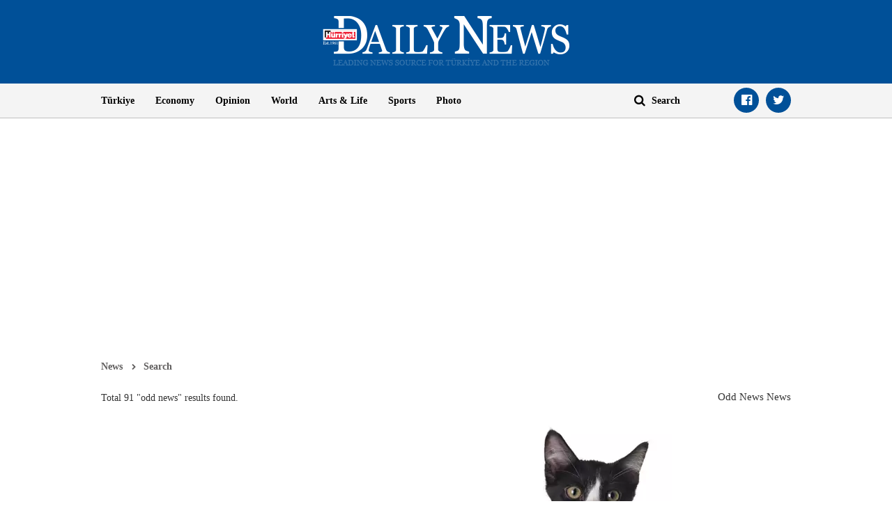

--- FILE ---
content_type: text/html; charset=utf-8
request_url: https://www.hurriyetdailynews.com/search/odd%20news
body_size: 12334
content:

<!doctype html>
<html dir="ltr" lang="en">
<head>
    <script>window.bdmpData = window.bdmpData || []; function bdmp() { bdmpData.push(arguments); } bdmp("initAt", new Date()); bdmp("projectId", "bl8372p22-hdn");</script>

    <script async src="https://b-cdn.do.brainsland.com/banalytics.js?projectId=bl8372p22-hdn"></script>
    <script src="//medyanet-com-tr.videoplayerhub.com/galleryloader.js" async></script>
    <script async id="adservice_gpt_script" src="https://securepubads.g.doubleclick.net/tag/js/gpt.js"></script>
    <script async id="adservice_script" src="https://ad.medyanetads.com/adservice/adservice.js"></script>
    <script>
        var adUnitGroups = {};
        function getAdUnitGroup(adUnitDivId) {
            if (adUnitDivId === null || adUnitDivId === undefined || adUnitDivId === '') { return ''; }
            var adUnitType = adUnitDivId.split('/').slice(-1)[0];
            var slotName = adUnitType.split('-')[0];
            var infiniteLevel = parseInt(adUnitType.split('-')[1] || 1000);
            var adUnitGroup = '';
            if ((infiniteLevel / 1000) < 1) { infiniteLevel *= 1000; }
            var adUnitPrefixMapping =
            {
                "feed": [
                    "body_300x250", "body_300x250_1", "body_300x250_2", "body_300x250_3", "body_300x250_4", "body_300x250_5",
                    "body_728x90_1", "body_728x90_2", "body_728x90_3", "body_728x90_4", "body_728x90_5", "body_728x90_6", "body_728x90_7",
                    "feed1_300x250", "feed2_300x250", "feed3_300x250", "feed4_300x250", "feed5_300x250",
                    "haberici_300x250", "haberici_300x250_1", "haberici_300x250_2", "haberici_300x250_3", "haberici_300x250_4", "haberici_300x250_5",
                    "300x250", "300x250_2", "300x250_3", "300x250_4",
                    "header_940x60",
                    "advertorial_fluid_300x250_1", "feed_1", "feed_2", "feed_3", "feed_4", "feed_5",
                ],
                "sidebar": [
                    "sidebar_300x250_1", "sidebar_300x250_2", "sidebar_300x250_3", "sidebar_300x250_4", "sidebar_300x250_5", "sidebar_300x250_6", "sidebar_300x250_7"
                ],
                "header": [
                    "header_728x90_masthead", "header_728x90", "320x50"
                ],
                "footer": ["footer_728x90"],
                "skyscraper_left": ["sol_120x600", "pageskin_sol_120x600"],
                "skyscraper_right": ["sag_120x600", "pageskin_sag_120x600"],
                "interstitial": ["interstitial_oop"],
                "scroll": ["scroll_ad"]
            };
            var adUnitGroupPrefix = Object.keys(adUnitPrefixMapping)
                .filter(key => adUnitPrefixMapping[key].indexOf(slotName) > -1)[0] || '';
            if (adUnitGroupPrefix !== '') {
                var key = `${adUnitGroupPrefix}_${infiniteLevel}`;
                var value = Object.keys(adUnitGroups).indexOf(key) > -1
                    ? parseInt(adUnitGroups[key]) + 1
                    : infiniteLevel;
                adUnitGroup = value === 1000 ? adUnitGroupPrefix : `${adUnitGroupPrefix}_${value}`;
                adUnitGroups[key] = value;
            }
            return adUnitGroup;
        }
        function removeBlankAttributes(obj) {
            if (obj === null || obj === undefined || obj === '') { return {}; }
            for (var propName in obj) {
                if (obj[propName] === null || obj[propName] === undefined || obj[propName] === '') {
                    delete obj[propName];
                }
            }
            return obj
        }
    </script>
    <script>

        var adServiceConfig = {
            isMobile: function () { return /iPhone|iPod|Windows Phone|Opera Mini|BlackBerry|webOS|Android.+Mobile/i.test(navigator.userAgent); },
            prebidBidders: function () { return this.isMobile() ? 'https://ad.medyanetads.com/adservice/prebid/m_hurriyetdailynews_com.json' : 'https://ad.medyanetads.com/adservice/prebid/hurriyetdailynews_com.json'; },
            slotHeights: [],
            adTargeting: [
                { "hdn_kategori": "hdn_home-page_index" },
                { "keywords": "pagetype_other" },
                { "catlist": "c1_home-page,c2_index,Cct_turkey,Cct_eu,Cct_elon-musk,Cct_uk,Cct_u.s."},
                { "contentid": "1" },
                { "context": "" },
                { "AdServiceStatus": "true"}
            ]
        };

        var adservice = adservice || {
            targetings: [],
            adUnits: [],
            oopAdUnits: [],
            interactiveAdUnits: [],
            modules: ['prebid', 'interstitial', 'scroll','oneTrust', 'amazon'],
            prebidSettings: {
                bidders: adServiceConfig.prebidBidders(),
            },
            oneTrustSettings: {
                domainScript: '95415498-b0db-4f5e-889a-2485cf758709'
            },
            yandexSettings: {
                counterId: 45517338
            }

        };

        document.addEventListener('adservice-gpt-slot', function (event) {
            var adUnit = event.detail;
            if (adUnit.status === 'adUnitRenderEnded') {
                var adUnitHeight = adUnit.height;
                if (adUnitHeight) {
                    adServiceConfig.slotHeights.push({
                        slotDivId: adUnit.adUnitDivId,
                        minHeight: adUnitHeight + 'px'
                    });
                    adServiceConfig.slotHeights.forEach(function (item, index) {
                        var adUnitDiv = document.getElementById(item.slotDivId);
                        if (adUnitDiv) {
                            document.getElementById(item.slotDivId).style.minHeight = item.minHeight;
                        }
                    });
                }
            }
        });

        adservice.targetings.push(
            { "hdn_kategori": "hdn_home-page_index" },
            { "keywords": "pagetype_other" },
            { "catlist": "c1_home-page,c2_index,Cct_turkey,Cct_eu,Cct_elon-musk,Cct_uk,Cct_u.s." },
            { "contentid": "1" },
            { "context": "" },
            { "AdServiceStatus": "true" }
        );
        if (adServiceConfig.isMobile()) {
adservice.oopAdUnits.push({path: '/9927946,22420977938/hurriyetdailynews_mobilsite/anasayfa/oop_2',divId: '/9927946,22420977938/hurriyetdailynews_mobilsite/anasayfa/oop_2',});
adservice.oopAdUnits.push({path: '/9927946,22420977938/hurriyetdailynews_mobilsite/anasayfa/oop_3',divId: '/9927946,22420977938/hurriyetdailynews_mobilsite/anasayfa/oop_3',});
adservice.oopAdUnits.push({path: '/9927946,22420977938/hurriyetdailynews_mobilsite/anasayfa/oop_4',divId: '/9927946,22420977938/hurriyetdailynews_mobilsite/anasayfa/oop_4',});
adservice.oopAdUnits.push({path: '/9927946,22420977938/hurriyetdailynews_mobilsite/anasayfa/oop_5',divId: '/9927946,22420977938/hurriyetdailynews_mobilsite/anasayfa/oop_5',});
adservice.interactiveAdUnits.push(removeBlankAttributes({path: '/9927946,22420977938/hurriyetdailynews_mobilsite/anasayfa/interstitial_oop',size: JSON.parse('[[320,480], [5,5],  "fluid"]'),divId: '/9927946,22420977938/hurriyetdailynews_mobilsite/anasayfa/interstitial_oop',adGroup: getAdUnitGroup('/9927946,22420977938/hurriyetdailynews_mobilsite/anasayfa/interstitial_oop'),sizeMappings: JSON.parse('[]'),type: 'interstitial'}));
adservice.interactiveAdUnits.push(removeBlankAttributes({path: '/9927946,22420977938/hurriyetdailynews_mobilsite/anasayfa/scroll_ad',size: JSON.parse('[[320,50], [5,5], [320,100]]'),divId: '/9927946,22420977938/hurriyetdailynews_mobilsite/anasayfa/scroll_ad',adGroup: getAdUnitGroup('/9927946,22420977938/hurriyetdailynews_mobilsite/anasayfa/scroll_ad'),sizeMappings: JSON.parse('[]'),type: 'scroll'}));
adservice.adUnits.push(removeBlankAttributes({path: '/9927946,22420977938/hurriyetdailynews_mobilsite/anasayfa/320x50',size: JSON.parse('[[320,100],[320,200],[300, 250]]'),divId: '/9927946,22420977938/hurriyetdailynews_mobilsite/anasayfa/320x50',adGroup: getAdUnitGroup('/9927946,22420977938/hurriyetdailynews_mobilsite/anasayfa/320x50'),sizeMappings: JSON.parse('[]')}));
adservice.adUnits.push(removeBlankAttributes({path: '/9927946,22420977938/hurriyetdailynews_mobilsite/anasayfa/300x250',size: JSON.parse('[[300,250],[250,250],[336,280],[320,480]]'),divId: '/9927946,22420977938/hurriyetdailynews_mobilsite/anasayfa/300x250',adGroup: getAdUnitGroup('/9927946,22420977938/hurriyetdailynews_mobilsite/anasayfa/300x250'),sizeMappings: JSON.parse('[]')}));
        }
        else {
adservice.oopAdUnits.push({path: '/9927946,22420977938/hurriyetdailynews/anasayfa/oop_2',divId: '/9927946,22420977938/hurriyetdailynews/anasayfa/oop_2',});
adservice.oopAdUnits.push({path: '/9927946,22420977938/hurriyetdailynews/anasayfa/oop_3',divId: '/9927946,22420977938/hurriyetdailynews/anasayfa/oop_3',});
adservice.oopAdUnits.push({path: '/9927946,22420977938/hurriyetdailynews/anasayfa/oop_4',divId: '/9927946,22420977938/hurriyetdailynews/anasayfa/oop_4',});
adservice.oopAdUnits.push({path: '/9927946,22420977938/hurriyetdailynews/anasayfa/oop_5',divId: '/9927946,22420977938/hurriyetdailynews/anasayfa/oop_5',});
adservice.interactiveAdUnits.push(removeBlankAttributes({path: '/9927946,22420977938/hurriyetdailynews/anasayfa/interstitial_oop',size: JSON.parse('[[800,600], [5,5], "fluid"]'),divId: '/9927946,22420977938/hurriyetdailynews/anasayfa/interstitial_oop',adGroup: getAdUnitGroup('/9927946,22420977938/hurriyetdailynews/anasayfa/interstitial_oop'),sizeMappings: JSON.parse('[[[860, 680], [[800, 600],[5, 5]]],[[0, 0], [5, 5]]]'),type: 'interstitial'}));
adservice.interactiveAdUnits.push(removeBlankAttributes({path: '/9927946,22420977938/hurriyetdailynews/anasayfa/scroll_ad',size: JSON.parse('[[300,250],[5,5]]'),divId: '/9927946,22420977938/hurriyetdailynews/anasayfa/scroll_ad',adGroup: getAdUnitGroup('/9927946,22420977938/hurriyetdailynews/anasayfa/scroll_ad'),sizeMappings: JSON.parse('[]'),type: 'scroll'}));
adservice.adUnits.push(removeBlankAttributes({path: '/9927946,22420977938/hurriyetdailynews/anasayfa/header_728x90',size: JSON.parse('[[728, 90], [940, 90], [940, 250], [970, 90], [970, 250], "fluid"]'),divId: '/9927946,22420977938/hurriyetdailynews/anasayfa/header_728x90',adGroup: getAdUnitGroup('/9927946,22420977938/hurriyetdailynews/anasayfa/header_728x90'),sizeMappings: JSON.parse('[[[1200, 100], [[728, 90], [940, 90], [940, 250], [970, 90], [970, 250]]],[[728, 90], [[940, 90], [940, 250]]],[[768,100],[728,90]],[[0,0],[]]]')}));
adservice.adUnits.push(removeBlankAttributes({path: '/9927946,22420977938/hurriyetdailynews/anasayfa/pageskin_sol_120x600',size: JSON.parse('[[120,600],[160,600],[220,800],[300,600]]'),divId: '/9927946,22420977938/hurriyetdailynews/anasayfa/pageskin_sol_120x600',adGroup: getAdUnitGroup('/9927946,22420977938/hurriyetdailynews/anasayfa/pageskin_sol_120x600'),sizeMappings: JSON.parse('[[[1770, 100], [[160, 600], [120, 600], [220, 800], [300, 600]]],[[1610, 100], [[160, 600], [120, 600], [220, 800]]],[[1340, 100],[[160, 600], [120, 600]]],[[1260, 100], [[120, 600]]],[[0, 0],[]]]')}));
adservice.adUnits.push(removeBlankAttributes({path: '/9927946,22420977938/hurriyetdailynews/anasayfa/sag_120x600',size: JSON.parse('[[120,600],[160,600],[220,800],[300,600]]'),divId: '/9927946,22420977938/hurriyetdailynews/anasayfa/sag_120x600',adGroup: getAdUnitGroup('/9927946,22420977938/hurriyetdailynews/anasayfa/sag_120x600'),sizeMappings: JSON.parse('[[[1770, 100], [[160, 600], [120, 600], [220, 800], [300, 600]]],[[1610, 100], [[160, 600], [120, 600], [220, 800]]],[[1340, 100],[[160, 600], [120, 600]]],[[1260, 100], [[120, 600]]],[[0, 0],[]]]')}));
adservice.adUnits.push(removeBlankAttributes({path: '/9927946,22420977938/hurriyetdailynews/anasayfa/footer_728x90',size: JSON.parse('[[728, 90], [940, 90], [940, 250], [970, 90], [970, 250]]'),divId: '/9927946,22420977938/hurriyetdailynews/anasayfa/footer_728x90',adGroup: getAdUnitGroup('/9927946,22420977938/hurriyetdailynews/anasayfa/footer_728x90'),sizeMappings: JSON.parse('[[[1200, 100], [[728, 90], [940, 90], [940, 250], [970, 90], [970, 250]]],[[728, 90], [[940, 90], [940, 250]]],[[768,100],[728,90]],[[0,0],[]]]')}));
        }
    </script>

    <meta charset="utf-8">
    <meta http-equiv="X-UA-Compatible" content="IE=edge">
    <meta name="viewport" content="width=device-width, initial-scale=1">
    <meta name="robots" content="max-image-preview:large, max-video-preview:-1">
    <title>Odd News Latest News, Top Stories - All news &amp; analysis about Odd News</title>
    <meta name="description" content="All news, headlines, photos and videos on Odd News. Track breaking Odd News headlines &amp; analysis on H&#252;rriyet Daily News.">
    <meta name="keywords" content="Turkey,EU,Elon Musk,UK,U.S.">
    <meta name="news_keywords" content="Turkey,EU,Elon Musk,UK,U.S.">
    <meta property="og:title" content="Odd News Latest News, Top Stories - All news &amp; analysis about Odd News" />
    <meta property="og:description" content="All news, headlines, photos and videos on Odd News. Track breaking Odd News headlines &amp; analysis on H&#252;rriyet Daily News." />
    <meta property="og:image" content="https:https://static.hurriyetdailynews.com/images/hurriyet-daily-news-social-media-logo.jpg" />
    <meta property="og:site_name" content="Hürriyet Daily News" />
    <meta property="og:url" content="https://www.hurriyetdailynews.com/search/odd news" />
    <meta property="og:type" content="website" />
    <meta name="twitter:card" content="summary" />
    <meta name="twitter:site" content="@HDNER" />
    <meta name="twitter:url" content="https://www.hurriyetdailynews.com/search/odd news" />
    <meta name="twitter:title" content="Odd News Latest News, Top Stories - All news &amp; analysis about Odd News" />
    <meta name="twitter:description" content="All news, headlines, photos and videos on Odd News. Track breaking Odd News headlines &amp; analysis on H&#252;rriyet Daily News." />
    <meta name="twitter:image:src" content="https:https://static.hurriyetdailynews.com/images/hurriyet-daily-news-social-media-logo.jpg" />
    <meta name="twitter:account_id" content="87645208" />
        <link rel="canonical" href="https://www.hurriyetdailynews.com/index/odd news" />
    <link type="image/x-icon" href="https://static.hurriyetdailynews.com/images/hdn.ico" rel="shortcut icon">
    <link rel="stylesheet" href="https://static.hurriyetdailynews.com/styles/hdn/lib/lib.min.css?v=60335">
    <link rel="stylesheet" href="https://static.hurriyetdailynews.com/styles/hdn/project.min.css?v=60335">


<script type="application/ld+json">
    {
        "@context" : "http://schema.org",
        "@type"    : "NewsArticle",
        "articleSection"   : "Home Page",
        "mainEntityOfPage" :  {
            "@type" : "WebPage",
            "@id"   : "https://www.hurriyetdailynews.com/search/odd news"
        },
        "headline"            : "Odd News Latest News, Top Stories - All news &amp; analysis about Odd News",
        "alternativeHeadline" : "All news, headlines, photos and videos on Odd News. Track breaking Odd News headlines &amp; analysis on H&#252;rriyet Daily News.",
        "keywords"            : "Turkey,EU,Elon Musk,UK,U.S.,",
        "image": {
            "@type": "ImageObject",
            "url"    : "https://image.hurimg.com/i/hurriyet/75/650x400/",
            "width"  : "650",
            "height" : "400"
        },
        "datePublished" : "2017-07-31T11:02:00+03:00",
        "dateModified"  : "2023-11-14T10:38:02+03:00",
        "description"   : "All news, headlines, photos and videos on Odd News. Track breaking Odd News headlines &amp; analysis on H&#252;rriyet Daily News.",
        "articleBody"   : "Search Home Page",
        "author": {
            "@type": "Thing",
            "name": "hurriyetdailynews.com"
        },
        "publisher": {
            "@type": "Organization",
            "name": "hurriyetdailynews.com",
            "logo": {
                "@type": "ImageObject",
                "url"    : "https:https://static.hurriyetdailynews.com/dist/images/hdn-amp-logo.png",
                "width"  : "304",
                "height" : "60"
            }
        },
        "speakable": {
            "@type": "SpeakableSpecification",
            "xpath": [ "/html/head/title", "/html/head/meta[@name='description']/@content" ]
        }
    }
</script>
    <script type="application/ld+json">
        {
        "@context" : "http://schema.org",
        "@type"    : "WebSite",
        "name" : "Hürriyet Daily News",
        "url"  : "https://www.hurriyetdailynews.com"
        }
    </script>
    <script type="application/ld+json">
        {
        "@context" : "http://schema.org",
        "@type"    : "Organization",
        "name"   : "Hürriyet Daily News",
        "url"    : "https://www.hurriyetdailynews.com",
        "sameAs" : [
        "https://www.facebook.com/hurriyetdailynews",
        "https://twitter.com/HDNER"
        ]
        }
    </script>


</head>
<body data-page-category="">

        <div id="/9927946,22420977938/hurriyetdailynews/anasayfa/oop_2" class="adRenderer dfp adserviceOop   adserviceOop" data-platform="desktop" data-ad-height="1" data-ad-width="1"></div>

        <div id="/9927946,22420977938/hurriyetdailynews_mobilsite/anasayfa/oop_2" class="adRenderer dfp adserviceOop   adserviceOop" data-platform="mobile" data-ad-height="1" data-ad-width="1"></div>

        <div id="/9927946,22420977938/hurriyetdailynews/anasayfa/oop_3" class="adRenderer dfp adserviceOop   adserviceOop" data-platform="desktop" data-ad-height="1" data-ad-width="1"></div>

        <div id="/9927946,22420977938/hurriyetdailynews_mobilsite/anasayfa/oop_3" class="adRenderer dfp adserviceOop   adserviceOop" data-platform="mobile" data-ad-height="1" data-ad-width="1"></div>

        <div id="/9927946,22420977938/hurriyetdailynews/anasayfa/oop_4" class="adRenderer dfp adserviceOop   adserviceOop" data-platform="desktop" data-ad-height="1" data-ad-width="1"></div>

        <div id="/9927946,22420977938/hurriyetdailynews_mobilsite/anasayfa/oop_4" class="adRenderer dfp adserviceOop   adserviceOop" data-platform="mobile" data-ad-height="1" data-ad-width="1"></div>

        <div id="/9927946,22420977938/hurriyetdailynews/anasayfa/oop_5" class="adRenderer dfp adserviceOop   adserviceOop" data-platform="desktop" data-ad-height="1" data-ad-width="1"></div>

        <div id="/9927946,22420977938/hurriyetdailynews_mobilsite/anasayfa/oop_5" class="adRenderer dfp adserviceOop   adserviceOop" data-platform="mobile" data-ad-height="1" data-ad-width="1"></div>

                <div class="interstitial-wrapper">
                    <div id="/9927946,22420977938/hurriyetdailynews/anasayfa/interstitial_oop" class="adRenderer dfp   " data-platform="desktop"></div>
                </div>

                <div class="interstitial-wrapper">
                    <div id="/9927946,22420977938/hurriyetdailynews_mobilsite/anasayfa/interstitial_oop" class="adRenderer dfp   " data-platform="mobile"></div>
                </div>

                <div id="/9927946,22420977938/hurriyetdailynews/anasayfa/scroll_ad" class="adRenderer dfp   " data-platform="desktop"></div>

                <div id="/9927946,22420977938/hurriyetdailynews_mobilsite/anasayfa/scroll_ad" class="adRenderer dfp   " data-platform="mobile"></div>

    <header>
        <div class="logo text-center">
            <a href="/" title="Hürriyet Daily News">
                <img src="https://static.hurriyetdailynews.com/images/logo.png" alt="Hürriyet Daily News" width="355" height="76" />
            </a>
        </div>
        <div class="menu">
            <div class="container">
                <div class="row">
                    <div class="col-md-9 col-sm-10">
                        <i class="fa fa-navicon" aria-hidden="true"></i>
                        <ul class="nav">
                            
    <li>
        <a href="/turkiye/" title="T&#252;rkiye" target="_blank">T&#252;rkiye</a>
    </li>

    <li>
        <a href="/economy/" title="Economy" target="_blank">Economy</a>
    </li>

    <li>
        <a href="/opinion/" title="Opinion" target="_blank">Opinion</a>
    </li>

    <li>
        <a href="/world/" title="World" target="_blank">World</a>
    </li>

    <li>
        <a href="/artsandlife/" title="Arts &amp; Life News" target="_blank">Arts &amp; Life</a>
    </li>

    <li>
        <a href="/sports/" title="Sports" target="_blank">Sports</a>
    </li>


    <li>
        <a href="/photo/" title="Photo" target="_blank">Photo</a>
    </li>






                        </ul>
                    </div>
                    <div class="col-md-3 col-sm-2">
                        <div class="search">
                            <a href="javascript:;" title="Search" class="fa fa-search"></a>
                            <input title="Search" type="text" placeholder="Search" />
                        </div>
                        <ul class="social-links">
                            <li><a class="facebook fa-facebook-official" href="https://www.facebook.com/hurriyetdailynews" target="_blank" title="Facebook"></a></li>
                            <li><a class="twitter fa-twitter" href="https://twitter.com/HDNER" target="_blank" title="Twitter"></a></li>
                        </ul>
                    </div>
                </div>
            </div>
        </div>
    </header>
        <div class="page-category-band">
            <h2 class="">Odd News Latest News, Top Stories - All news &amp; analysis about Odd News</h2>
        </div>     
    
    <div class="container">
         








<div class="row">


<div class="col-md-12 col-sm-12">


<div class="module advertorial-interstitial-oop " id="div-gpt-ad-1502366090339-2" data-module-type="advertorial-interstitial-oop"></div>
</div>
</div>



<div class="row">


<div class="col-md-12 col-sm-12">


<div class="module advertorial-interstitial-oop-2 " id="div-gpt-ad-1512414043778-0" data-module-type="advertorial-interstitial-oop-2"></div>
</div>
</div>



<div class="row">


<div class="col-md-4 col-sm-12">


<div class="module advertorial-high left-side " id="div-gpt-ad-1502366090339-3" data-module-type="advertorial-high"></div>
                <div id="/9927946,22420977938/hurriyetdailynews/anasayfa/pageskin_sol_120x600" class="adRenderer dfp  pageskin module advertorial-high left-side medyanet-pageskin-left" data-platform="desktop"></div>

</div>
</div>



<div class="row">


<div class="col-md-4 col-sm-12">


<div class="module advertorial-high right-side " id="div-gpt-ad-1502366090339-4" data-module-type="advertorial-high"></div>
                <div id="/9927946,22420977938/hurriyetdailynews/anasayfa/sag_120x600" class="adRenderer dfp  pageskin module advertorial-high right-side medyanet-pageskin-right" data-platform="desktop"></div>

</div>
</div>



<div class="row">


<div class="col-md-12 col-sm-12">


<div class="module advertorial-wide " id="div-gpt-ad-1502366090339-1" data-empty-control="true" data-module-type="advertorial-wide"></div>
            <div class="advMasthead ">
                <div id="/9927946,22420977938/hurriyetdailynews/anasayfa/header_728x90" class="adRenderer dfp  header " data-platform="desktop"></div>
            </div>

            <div class="advMasthead mobileMasthead">
                <div id="/9927946,22420977938/hurriyetdailynews_mobilsite/anasayfa/320x50" class="adRenderer dfp  header " data-platform="mobile"></div>
            </div>

</div>
</div>



<div class="row">


<div class="col-md-12 col-sm-12">

        <ul class="module breadcrumb">
            <li><a href="/" title="News">News</a></li>
            <li><a href="/index/" title="Search">Search</a></li>
        </ul>

</div>
</div>

<div class="row">
        <div style="padding:0px" class="col-md-6 col-xs-6">
            <p class="search-result-summary">Total 91 "odd news" results found. </p>
        </div>
        <div class="col-md-6 col-xs-6">
            <h1 style="text-transform: capitalize; font-size: 15px;" class="search-result-summary pull-right">odd news News</h1>
    </div>


            <div class="col-md-4 col-sm-4">
                <div class="module search-result-box" data-module-type="search-result-box">
                    <a href="/top-10-odd-news-from-turkey-in-2014-76315" title="Top 10 odd news from Turkey in 2014" target="_blank">
                        
                        <img src="https://static.hurriyetdailynews.com/images/placeholder-img.jpg"" data-src="//image.hurimg.com/i/hurriyet/75/310x238/59c886f645d2a027e83c6019.jpg" alt="Top 10 odd news from Turkey in 2014" class="" />
                        <div class="band">
                            <h3>Top 10 odd news from Turkey in 2014</h3>
                        </div>
                    </a>
                </div>
            </div>
            <div class="col-md-4 col-sm-4">
                <div class="module search-result-box" data-module-type="search-result-box">
                    <a href="/an-authoritative-summary-of-2014-in-turkey-76323" title="An authoritative summary of 2014 in Turkey" target="_blank">
                        
                        <img src="https://static.hurriyetdailynews.com/images/placeholder-img.jpg"" data-src="//image.hurimg.com/i/hurriyet/75/310x238/59c8848345d2a027e83c58d4.jpg" alt="An authoritative summary of 2014 in Turkey" class="" />
                        <div class="band">
                            <h3>An authoritative summary of 2014 in Turkey</h3>
                        </div>
                    </a>
                </div>
            </div>
            <div class="col-md-4 col-sm-4">
                <div class="module search-result-box" data-module-type="search-result-box">
                    <a href="/memory-of-a-chef-poetry-and-courage-on-dominique-crenns-plates-215508" title="Memory of a Chef: Poetry and courage on Dominique Crenn’s plates" target="_blank">
                        
                        <img src="https://static.hurriyetdailynews.com/images/placeholder-img.jpg"" data-src="//image.hurimg.com/i/hurriyet/75/310x238/690ee94c0d616c03a2b03f90.jpg" alt="Memory of a Chef: Poetry and courage on Dominique Crenn’s plates" class="" />
                        <div class="band">
                            <h3>Memory of a Chef: Poetry and courage on Dominique Crenn’s plates</h3>
                        </div>
                    </a>
                </div>
            </div>
            <div class="col-md-4 col-sm-4">
                <div class="module search-result-box" data-module-type="search-result-box">
                    <a href="/opinion/aylin-oney-tan/in-search-of-lost-taste-kavata-tomato-pepper-or-eggplant-212848" title="In search of lost taste Kavata: Tomato, pepper or eggplant?" target="_blank">
                        
                        <img src="https://static.hurriyetdailynews.com/images/placeholder-img.jpg"" data-src="//image.hurimg.com/i/hurriyet/75/310x238/68ab18cf731e2cc656a1d3c2.jpg" alt="In search of lost taste Kavata: Tomato, pepper or eggplant" class="" />
                        <div class="band">
                            <h3>In search of lost taste Kavata: Tomato, pepper or eggplant?</h3>
                        </div>
                    </a>
                </div>
            </div>
            <div class="col-md-4 col-sm-4">
                <div class="module search-result-box" data-module-type="search-result-box">
                    <a href="/iran-escalates-standoff-with-un-nuclear-watchdog-210881" title="Iran escalates standoff with UN nuclear watchdog" target="_blank">
                        
                        <img src="https://static.hurriyetdailynews.com/images/placeholder-img.jpg"" data-src="//image.hurimg.com/i/hurriyet/75/310x238/686126e2af493530ec1b0004.jpg" alt="Iran escalates standoff with UN nuclear watchdog" class="" />
                        <div class="band">
                            <h3>Iran escalates standoff with UN nuclear watchdog</h3>
                        </div>
                    </a>
                </div>
            </div>
            <div class="col-md-4 col-sm-4">
                <div class="module search-result-box" data-module-type="search-result-box">
                    <a href="/sarah-jessica-parker-says-she-doesnt-watch-herself-209701" title="Sarah Jessica Parker says she doesn’t watch herself" target="_blank">
                        
                        <img src="https://static.hurriyetdailynews.com/images/placeholder-img.jpg"" data-src="//image.hurimg.com/i/hurriyet/75/310x238/68377453b356e8bed108a1f5.jpg" alt="Sarah Jessica Parker says she doesn’t watch herself" class="" />
                        <div class="band">
                            <h3>Sarah Jessica Parker says she doesn’t watch herself</h3>
                        </div>
                    </a>
                </div>
            </div>
            <div class="col-md-4 col-sm-4">
                <div class="module search-result-box" data-module-type="search-result-box">
                    <a href="/musk-projects-his-hard-right-influence-in-europe-204354" title="Musk projects his hard-right influence in Europe" target="_blank">
                        
                        <img src="https://static.hurriyetdailynews.com/images/placeholder-img.jpg"" data-src="//image.hurimg.com/i/hurriyet/75/310x238/677a4e5ed365edcbcad0b4eb.jpg" alt="Musk projects his hard-right influence in Europe" class="" />
                        <div class="band">
                            <h3>Musk projects his hard-right influence in Europe</h3>
                        </div>
                    </a>
                </div>
            </div>
            <div class="col-md-4 col-sm-4">
                <div class="module search-result-box" data-module-type="search-result-box">
                    <a href="/paris-booksellers-flay-call-to-remove-them-for-olympics-187964" title="Paris booksellers flay call to remove them for Olympics" target="_blank">
                        
                        <img src="https://static.hurriyetdailynews.com/images/placeholder-img.jpg"" data-src="//image.hurimg.com/i/hurriyet/75/310x238/655b1b3b4e3fe117905ab12d.jpg" alt="Paris booksellers flay call to remove them for Olympics" class="" />
                        <div class="band">
                            <h3>Paris booksellers flay call to remove them for Olympics</h3>
                        </div>
                    </a>
                </div>
            </div>
            <div class="col-md-4 col-sm-4">
                <div class="module search-result-box" data-module-type="search-result-box">
                    <a href="/the-phantom-of-the-opera-closes-after-35-years-182439" title="&#39;The Phantom of the Opera&#39; closes after 35 years" target="_blank">
                        
                        <img src="https://static.hurriyetdailynews.com/images/placeholder-img.jpg"" data-src="//image.hurimg.com/i/hurriyet/75/310x238/643d04194e3fe023f471c0ff.jpg" alt="The Phantom of the Opera closes after 35 years" class="" />
                        <div class="band">
                            <h3>&#39;The Phantom of the Opera&#39; closes after 35 years</h3>
                        </div>
                    </a>
                </div>
            </div>
            <div class="col-md-4 col-sm-4">
                <div class="module search-result-box" data-module-type="search-result-box">
                    <a href="/uk-to-host-2023-eurovision-as-ukraine-bows-out-175646" title="UK to host 2023 Eurovision as Ukraine bows out" target="_blank">
                        
                        <img src="https://static.hurriyetdailynews.com/images/placeholder-img.jpg"" data-src="//image.hurimg.com/i/hurriyet/75/310x238/62dfa0be4e3fe01638f84046.jpg" alt="UK to host 2023 Eurovision as Ukraine bows out" class="" />
                        <div class="band">
                            <h3>UK to host 2023 Eurovision as Ukraine bows out</h3>
                        </div>
                    </a>
                </div>
            </div>
            <div class="col-md-4 col-sm-4">
                <div class="module search-result-box" data-module-type="search-result-box">
                    <a href="/musk-abandons-deal-to-buy-twitter-company-says-it-will-sue-175209" title="Musk abandons deal to buy Twitter, company says it will sue" target="_blank">
                        
                        <img src="https://static.hurriyetdailynews.com/images/placeholder-img.jpg"" data-src="//image.hurimg.com/i/hurriyet/75/310x238/62c9283b4e3fe1099c10ca6b.jpg" alt="Musk abandons deal to buy Twitter, company says it will sue" class="" />
                        <div class="band">
                            <h3>Musk abandons deal to buy Twitter, company says it will sue</h3>
                        </div>
                    </a>
                </div>
            </div>
            <div class="col-md-4 col-sm-4">
                <div class="module search-result-box" data-module-type="search-result-box">
                    <a href="/turkey-has-limit-to-migration-burden-akp-spokesperson-165923" title="Turkey has limit to migration burden: AKP spokesperson" target="_blank">
                        
                        <img src="https://static.hurriyetdailynews.com/images/placeholder-img.jpg"" data-src="//image.hurimg.com/i/hurriyet/75/310x238/60dc065a4e3fe11920f92887.jpg" alt="Turkey has limit to migration burden: AKP spokesperson" class="" />
                        <div class="band">
                            <h3>Turkey has limit to migration burden: AKP spokesperson</h3>
                        </div>
                    </a>
                </div>
            </div>
            <div class="col-md-4 col-sm-4">
                <div class="module search-result-box" data-module-type="search-result-box">
                    <a href="/biden-in-call-with-chinas-xi-raises-human-rights-trade-162325" title="Biden in call with China’s Xi raises human rights, trade" target="_blank">
                        
                        <img src="https://static.hurriyetdailynews.com/images/placeholder-img.jpg"" data-src="//image.hurimg.com/i/hurriyet/75/310x238/6024cba067b0a933a4850934.jpg" alt="Biden in call with China’s Xi raises human rights, trade" class="" />
                        <div class="band">
                            <h3>Biden in call with China’s Xi raises human rights, trade</h3>
                        </div>
                    </a>
                </div>
            </div>
            <div class="col-md-4 col-sm-4">
                <div class="module search-result-box" data-module-type="search-result-box">
                    <a href="/golden-globe-noms-set-tone-for-hollywoods-pandemic-awards-season-162107" title="Golden Globe noms set tone for Hollywood’s pandemic awards season" target="_blank">
                        
                        <img src="https://static.hurriyetdailynews.com/images/placeholder-img.jpg"" data-src="//image.hurimg.com/i/hurriyet/75/310x238/6018f0560f25441c300c07f9.jpg" alt="Golden Globe noms set tone for Hollywood’s pandemic awards season" class="" />
                        <div class="band">
                            <h3>Golden Globe noms set tone for Hollywood’s pandemic awards season</h3>
                        </div>
                    </a>
                </div>
            </div>
            <div class="col-md-4 col-sm-4">
                <div class="module search-result-box" data-module-type="search-result-box">
                    <a href="/mysterious-monolith-in-us-desert-reportedly-disappears-160422" title="Mysterious monolith in US desert reportedly disappears" target="_blank">
                        
                        <img src="https://static.hurriyetdailynews.com/images/placeholder-img.jpg"" data-src="//image.hurimg.com/i/hurriyet/75/310x238/5fc353f6c03c0e18bccc62c3.jpg" alt="Mysterious monolith in US desert reportedly disappears" class="" />
                        <div class="band">
                            <h3>Mysterious monolith in US desert reportedly disappears</h3>
                        </div>
                    </a>
                </div>
            </div>
            <div class="col-md-4 col-sm-4">
                <div class="module search-result-box" data-module-type="search-result-box">
                    <a href="/opinion/yusuf-kanli/will-it-help-tatar-158937" title="Will it help Tatar?" target="_blank">
                        
                        <img src="https://static.hurriyetdailynews.com/images/placeholder-img.jpg"" data-src="https://static.hurriyetdailynews.com/images/placeholder-img.jpg" alt="Will it help Tatar" class="" />
                        <div class="band">
                            <h3>Will it help Tatar?</h3>
                        </div>
                    </a>
                </div>
            </div>
            <div class="col-md-4 col-sm-4">
                <div class="module search-result-box" data-module-type="search-result-box">
                    <a href="/opinion/guven-sak/deeper-in-2020-slower-in-2021-156047" title="Deeper in 2020, slower in 2021" target="_blank">
                        
                        <img src="https://static.hurriyetdailynews.com/images/placeholder-img.jpg"" data-src="https://static.hurriyetdailynews.com/images/placeholder-img.jpg" alt="Deeper in 2020, slower in 2021" class="" />
                        <div class="band">
                            <h3>Deeper in 2020, slower in 2021</h3>
                        </div>
                    </a>
                </div>
            </div>
            <div class="col-md-4 col-sm-4">
                <div class="module search-result-box" data-module-type="search-result-box">
                    <a href="/epstein-autopsy-points-to-homicide-expert-148124" title="Epstein autopsy points to homicide: Expert" target="_blank">
                        
                        <img src="https://static.hurriyetdailynews.com/images/placeholder-img.jpg"" data-src="//image.hurimg.com/i/hurriyet/75/310x238/5dba85260f2544229425175f.jpg" alt="Epstein autopsy points to homicide: Expert" class="" />
                        <div class="band">
                            <h3>Epstein autopsy points to homicide: Expert</h3>
                        </div>
                    </a>
                </div>
            </div>
            <div class="col-md-4 col-sm-4">
                <div class="module search-result-box" data-module-type="search-result-box">
                    <a href="/johnson-faces-brexit-flak-from-eu-lawmakers-and-top-uk-court-146689" title="Johnson faces Brexit flak from EU lawmakers and top UK court" target="_blank">
                        
                        <img src="https://static.hurriyetdailynews.com/images/placeholder-img.jpg"" data-src="//image.hurimg.com/i/hurriyet/75/310x238/5d83270818c77329c0e9548f.jpg" alt="Johnson faces Brexit flak from EU lawmakers and top UK court" class="" />
                        <div class="band">
                            <h3>Johnson faces Brexit flak from EU lawmakers and top UK court</h3>
                        </div>
                    </a>
                </div>
            </div>
            <div class="col-md-4 col-sm-4">
                <div class="module search-result-box" data-module-type="search-result-box">
                    <a href="/trump-fires-foreign-policy-hawk-bolton-citing-strong-disagreements-146476" title="Trump fires foreign policy hawk Bolton, citing strong disagreements" target="_blank">
                        
                        <img src="https://static.hurriyetdailynews.com/images/placeholder-img.jpg"" data-src="//image.hurimg.com/i/hurriyet/75/310x238/5d78956dd3806c2650918453.jpg" alt="Trump fires foreign policy hawk Bolton, citing strong disagreements" class="" />
                        <div class="band">
                            <h3>Trump fires foreign policy hawk Bolton, citing strong disagreements</h3>
                        </div>
                    </a>
                </div>
            </div>
            <div class="col-md-4 col-sm-4">
                <div class="module search-result-box" data-module-type="search-result-box">
                    <a href="/turkish-cypriot-top-official-slams-eu-on-drill-reaction-144848" title="Turkey rejects Greek, EU claims that drilling off Cyprus illegitimate" target="_blank">
                        
                        <img src="https://static.hurriyetdailynews.com/images/placeholder-img.jpg"" data-src="//image.hurimg.com/i/hurriyet/75/310x238/5d1ca8987af50711f811f584.jpg" alt="Turkey rejects Greek, EU claims that drilling off Cyprus illegitimate" class="" />
                        <div class="band">
                            <h3>Turkey rejects Greek, EU claims that drilling off Cyprus illegitimate</h3>
                        </div>
                    </a>
                </div>
            </div>
            <div class="col-md-4 col-sm-4">
                <div class="module search-result-box" data-module-type="search-result-box">
                    <a href="/opinion/yusuf-kanli/ambush-in-cyprus-141325" title="Ambush in Cyprus" target="_blank">
                        
                        <img src="https://static.hurriyetdailynews.com/images/placeholder-img.jpg"" data-src="https://static.hurriyetdailynews.com/images/placeholder-img.jpg" alt="Ambush in Cyprus" class="" />
                        <div class="band">
                            <h3>Ambush in Cyprus</h3>
                        </div>
                    </a>
                </div>
            </div>
            <div class="col-md-4 col-sm-4">
                <div class="module search-result-box" data-module-type="search-result-box">
                    <a href="/turkish-automotive-sales-seen-contracting-nearly-40-pct-in-2018-association-137993" title="Turkish automotive sales seen contracting nearly 40 pct in 2018: Association" target="_blank">
                        
                        <img src="https://static.hurriyetdailynews.com/images/placeholder-img.jpg"" data-src="//image.hurimg.com/i/hurriyet/75/310x238/5bc74a5e18c773222c635f1e.jpg" alt="Turkish automotive sales seen contracting nearly 40 pct in 2018: Association" class="" />
                        <div class="band">
                            <h3>Turkish automotive sales seen contracting nearly 40 pct in 2018: Association</h3>
                        </div>
                    </a>
                </div>
            </div>
            <div class="col-md-4 col-sm-4">
                <div class="module search-result-box" data-module-type="search-result-box">
                    <a href="/interview-ekin-oklap-on-translating-orhan-pamuk-into-english-120153" title="INTERVIEW: Ekin Oklap on translating Orhan Pamuk into English" target="_blank">
                        
                        <img src="https://static.hurriyetdailynews.com/images/placeholder-img.jpg"" data-src="//image.hurimg.com/i/hurriyet/75/310x238/59ce54827af50827641cbb1d.jpg" alt="INTERVIEW: Ekin Oklap on translating Orhan Pamuk into English" class="" />
                        <div class="band">
                            <h3>INTERVIEW: Ekin Oklap on translating Orhan Pamuk into English</h3>
                        </div>
                    </a>
                </div>
            </div>
            <div class="col-md-4 col-sm-4">
                <div class="module search-result-box" data-module-type="search-result-box">
                    <a href="/construction-of-annex-in-rose-garden-of-rumi-museum-stirs-debate-113366" title="Construction of annex in ‘rose garden’ of Rumi Museum stirs debate" target="_blank">
                        
                        <img src="https://static.hurriyetdailynews.com/images/placeholder-img.jpg"" data-src="//image.hurimg.com/i/hurriyet/75/310x238/59c9caba45d2a027e83e3870.jpg" alt="Construction of annex in ‘rose garden’ of Rumi Museum stirs debate" class="" />
                        <div class="band">
                            <h3>Construction of annex in ‘rose garden’ of Rumi Museum stirs debate</h3>
                        </div>
                    </a>
                </div>
            </div>
            <div class="col-md-4 col-sm-4">
                <div class="module search-result-box" data-module-type="search-result-box">
                    <a href="/fbi-chiefs-unceremonious-ouster-boomerangs-on-president-113218" title="FBI chief’s unceremonious ouster boomerangs on president" target="_blank">
                        
                        <img src="https://static.hurriyetdailynews.com/images/placeholder-img.jpg"" data-src="//image.hurimg.com/i/hurriyet/75/310x238/59c9c11b45d2a027e83e201d.jpg" alt="FBI chief’s unceremonious ouster boomerangs on president" class="" />
                        <div class="band">
                            <h3>FBI chief’s unceremonious ouster boomerangs on president</h3>
                        </div>
                    </a>
                </div>
            </div>
            <div class="col-md-4 col-sm-4">
                <div class="module search-result-box" data-module-type="search-result-box">
                    <a href="/a-post-mortem-on-love-and-valentines-day-in-turkey-109873" title="A post-mortem on love and Valentine’s Day in Turkey" target="_blank">
                        
                        <img src="https://static.hurriyetdailynews.com/images/placeholder-img.jpg"" data-src="//image.hurimg.com/i/hurriyet/75/310x238/59c9b19745d2a027e83df7ff.jpg" alt="A post-mortem on love and Valentine’s Day in Turkey" class="" />
                        <div class="band">
                            <h3>A post-mortem on love and Valentine’s Day in Turkey</h3>
                        </div>
                    </a>
                </div>
            </div>
            <div class="col-md-4 col-sm-4">
                <div class="module search-result-box" data-module-type="search-result-box">
                    <a href="/opinion/mustafa-akyol/did-the-turkish-government-just-try-to-legalize-child-rape-106441" title="Did the Turkish government just try to legalize child rape?" target="_blank">
                        
                        <img src="https://static.hurriyetdailynews.com/images/placeholder-img.jpg"" data-src="https://static.hurriyetdailynews.com/images/placeholder-img.jpg" alt="Did the Turkish government just try to legalize child rape" class="" />
                        <div class="band">
                            <h3>Did the Turkish government just try to legalize child rape?</h3>
                        </div>
                    </a>
                </div>
            </div>
            <div class="col-md-4 col-sm-4">
                <div class="module search-result-box" data-module-type="search-result-box">
                    <a href="/syrian-refugees-first-year-in-germany-diversified--104896" title="Syrian refugees’ first year in Germany diversified" target="_blank">
                        
                        <img src="https://static.hurriyetdailynews.com/images/placeholder-img.jpg"" data-src="//image.hurimg.com/i/hurriyet/75/310x238/59c99c9045d2a027e83dc383.jpg" alt="Syrian refugees’ first year in Germany diversified" class="" />
                        <div class="band">
                            <h3>Syrian refugees’ first year in Germany diversified</h3>
                        </div>
                    </a>
                </div>
            </div>
            <div class="col-md-4 col-sm-4">
                <div class="module search-result-box" data-module-type="search-result-box">
                    <a href="/interview-ryan-gingeras-on-the-collapse-of-the-ottoman-empire-99151" title="INTERVIEW: Ryan Gingeras on the collapse of the Ottoman Empire" target="_blank">
                        
                        <img src="https://static.hurriyetdailynews.com/images/placeholder-img.jpg"" data-src="//image.hurimg.com/i/hurriyet/75/310x238/59c98ed645d2a027e83da14c.jpg" alt="INTERVIEW: Ryan Gingeras on the collapse of the Ottoman Empire" class="" />
                        <div class="band">
                            <h3>INTERVIEW: Ryan Gingeras on the collapse of the Ottoman Empire</h3>
                        </div>
                    </a>
                </div>
            </div>
            <div class="col-md-4 col-sm-4">
                <div class="module search-result-box" data-module-type="search-result-box">
                    <a href="/opinion/yusuf-kanli/a-humorist-as-prime-minister-98155" title="A humorist as prime minister" target="_blank">
                        
                        <img src="https://static.hurriyetdailynews.com/images/placeholder-img.jpg"" data-src="https://static.hurriyetdailynews.com/images/placeholder-img.jpg" alt="A humorist as prime minister" class="" />
                        <div class="band">
                            <h3>A humorist as prime minister</h3>
                        </div>
                    </a>
                </div>
            </div>
            <div class="col-md-4 col-sm-4">
                <div class="module search-result-box" data-module-type="search-result-box">
                    <a href="/opinion/yusuf-kanli/what-is-abnormal-96564" title="What is abnormal?" target="_blank">
                        
                        <img src="https://static.hurriyetdailynews.com/images/placeholder-img.jpg"" data-src="https://static.hurriyetdailynews.com/images/placeholder-img.jpg" alt="What is abnormal" class="" />
                        <div class="band">
                            <h3>What is abnormal?</h3>
                        </div>
                    </a>
                </div>
            </div>
            <div class="col-md-4 col-sm-4">
                <div class="module search-result-box" data-module-type="search-result-box">
                    <a href="/china-warns-of-widespread-smog-beijing-issues-second-red-alert-92725" title="China warns of widespread smog, Beijing issues second ‘red alert’" target="_blank">
                        
                        <img src="https://static.hurriyetdailynews.com/images/placeholder-img.jpg"" data-src="//image.hurimg.com/i/hurriyet/75/310x238/59c9423d45d2a027e83d38e3.jpg" alt="China warns of widespread smog, Beijing issues second ‘red alert’" class="" />
                        <div class="band">
                            <h3>China warns of widespread smog, Beijing issues second ‘red alert’</h3>
                        </div>
                    </a>
                </div>
            </div>
            <div class="col-md-4 col-sm-4">
                <div class="module search-result-box" data-module-type="search-result-box">
                    <a href="/new-ferries-pose-threat-to-historic-fabric-and-authenticity-of-istanbul-88950" title="New ferries pose threat to historic fabric and authenticity of Istanbul" target="_blank">
                        
                        <img src="https://static.hurriyetdailynews.com/images/placeholder-img.jpg"" data-src="//image.hurimg.com/i/hurriyet/75/310x238/59c9119145d2a027e83d0063.jpg" alt="New ferries pose threat to historic fabric and authenticity of Istanbul" class="" />
                        <div class="band">
                            <h3>New ferries pose threat to historic fabric and authenticity of Istanbul</h3>
                        </div>
                    </a>
                </div>
            </div>
            <div class="col-md-4 col-sm-4">
                <div class="module search-result-box" data-module-type="search-result-box">
                    <a href="/opinion/yusuf-kanli/important-messages-difficult-times-88316" title="Important messages, difficult times" target="_blank">
                        
                        <img src="https://static.hurriyetdailynews.com/images/placeholder-img.jpg"" data-src="https://static.hurriyetdailynews.com/images/placeholder-img.jpg" alt="Important messages, difficult times" class="" />
                        <div class="band">
                            <h3>Important messages, difficult times</h3>
                        </div>
                    </a>
                </div>
            </div>
            <div class="col-md-4 col-sm-4">
                <div class="module search-result-box" data-module-type="search-result-box">
                    <a href="/deputy-pm-angers-hdp-by-claiming-absence-of-party-members-among-suruc-victims-85806" title="Deputy PM angers HDP by claiming absence of party members among Suru&#231; victims" target="_blank">
                        
                        <img src="https://static.hurriyetdailynews.com/images/placeholder-img.jpg"" data-src="//image.hurimg.com/i/hurriyet/75/310x238/59c8f2e245d2a027e83cdae9.jpg" alt="Deputy PM angers HDP by claiming absence of party members among Suruç victims" class="" />
                        <div class="band">
                            <h3>Deputy PM angers HDP by claiming absence of party members among Suru&#231; victims</h3>
                        </div>
                    </a>
                </div>
            </div>
            <div class="col-md-4 col-sm-4">
                <div class="module search-result-box" data-module-type="search-result-box">
                    <a href="/opinion/aylin-oney-tan/odd-angle-82879" title="Odd angle" target="_blank">
                        
                        <img src="https://static.hurriyetdailynews.com/images/placeholder-img.jpg"" data-src="//image.hurimg.com/i/hurriyet/75/310x238/59c8cc3445d2a027e83cade0.jpg" alt="Odd angle" class="" />
                        <div class="band">
                            <h3>Odd angle</h3>
                        </div>
                    </a>
                </div>
            </div>
            <div class="col-md-4 col-sm-4">
                <div class="module search-result-box" data-module-type="search-result-box">
                    <a href="/opinion/aylin-oney-tan/thistle-fit-for-the-throne-81588" title="Thistle fit for the throne" target="_blank">
                        
                        <img src="https://static.hurriyetdailynews.com/images/placeholder-img.jpg"" data-src="//image.hurimg.com/i/hurriyet/75/310x238/59c8b99745d2a027e83c99aa.jpg" alt="Thistle fit for the throne" class="" />
                        <div class="band">
                            <h3>Thistle fit for the throne</h3>
                        </div>
                    </a>
                </div>
            </div>
            <div class="col-md-4 col-sm-4">
                <div class="module search-result-box" data-module-type="search-result-box">
                    <a href="/opinion/ozgur-korkmaz/president-erdogan-slams-miniskirt-wearing-parallel-opposition-78869" title="President Erdoğan slams miniskirt-wearing parallel opposition" target="_blank">
                        
                        <img src="https://static.hurriyetdailynews.com/images/placeholder-img.jpg"" data-src="https://static.hurriyetdailynews.com/images/placeholder-img.jpg" alt="President Erdoğan slams miniskirt-wearing parallel opposition" class="" />
                        <div class="band">
                            <h3>President Erdoğan slams miniskirt-wearing parallel opposition</h3>
                        </div>
                    </a>
                </div>
            </div>
            <div class="col-md-4 col-sm-4">
                <div class="module search-result-box" data-module-type="search-result-box">
                    <a href="/opinion/nuray-mert/the-kurdish-paradox-78374" title="The Kurdish paradox" target="_blank">
                        
                        <img src="https://static.hurriyetdailynews.com/images/placeholder-img.jpg"" data-src="https://static.hurriyetdailynews.com/images/placeholder-img.jpg" alt="The Kurdish paradox" class="" />
                        <div class="band">
                            <h3>The Kurdish paradox</h3>
                        </div>
                    </a>
                </div>
            </div>
            <div class="col-md-4 col-sm-4">
                <div class="module search-result-box" data-module-type="search-result-box">
                    <a href="/turkish-pm-calls-for-joint-attitude-after-murders-of-muslim-students-in-us-78251" title="Turkish PM calls for &#39;joint attitude&#39; after murders of Muslim students in US" target="_blank">
                        
                        <img src="https://static.hurriyetdailynews.com/images/placeholder-img.jpg"" data-src="//image.hurimg.com/i/hurriyet/75/310x238/59c8944e45d2a027e83c7698.jpg" alt="Turkish PM calls for joint attitude after murders of Muslim students in US" class="" />
                        <div class="band">
                            <h3>Turkish PM calls for &#39;joint attitude&#39; after murders of Muslim students in US</h3>
                        </div>
                    </a>
                </div>
            </div>
            <div class="col-md-4 col-sm-4">
                <div class="module search-result-box" data-module-type="search-result-box">
                    <a href="/british-mps-want-access-to-redacted-parts-of-cia-torture-report-75596" title="British MPs want access to redacted parts of CIA torture report" target="_blank">
                        
                        <img src="https://static.hurriyetdailynews.com/images/placeholder-img.jpg"" data-src="//image.hurimg.com/i/hurriyet/75/310x238/59c885ce45d2a027e83c5cda.jpg" alt="British MPs want access to redacted parts of CIA torture report" class="" />
                        <div class="band">
                            <h3>British MPs want access to redacted parts of CIA torture report</h3>
                        </div>
                    </a>
                </div>
            </div>
            <div class="col-md-4 col-sm-4">
                <div class="module search-result-box" data-module-type="search-result-box">
                    <a href="/president-erdogan-to-chair-cabinet-in-2015-75519" title="President Erdoğan to chair Cabinet in 2015" target="_blank">
                        
                        <img src="https://static.hurriyetdailynews.com/images/placeholder-img.jpg"" data-src="//image.hurimg.com/i/hurriyet/75/310x238/59c8824745d2a027e83c5259.jpg" alt="President Erdoğan to chair Cabinet in 2015" class="" />
                        <div class="band">
                            <h3>President Erdoğan to chair Cabinet in 2015</h3>
                        </div>
                    </a>
                </div>
            </div>
            <div class="col-md-4 col-sm-4">
                <div class="module search-result-box" data-module-type="search-result-box">
                    <a href="/opinion/nuray-mert/isil-kurds-and-turkeys-new-deal--72560" title="ISIL, Kurds and Turkey’s ‘new deal’" target="_blank">
                        
                        <img src="https://static.hurriyetdailynews.com/images/placeholder-img.jpg"" data-src="https://static.hurriyetdailynews.com/images/placeholder-img.jpg" alt="ISIL, Kurds and Turkey’s ‘new deal’" class="" />
                        <div class="band">
                            <h3>ISIL, Kurds and Turkey’s ‘new deal’</h3>
                        </div>
                    </a>
                </div>
            </div>
            <div class="col-md-4 col-sm-4">
                <div class="module search-result-box" data-module-type="search-result-box">
                    <a href="/eu-minister-criticizes-concerns-of-foreign-diplomat-over-internet-law--71689" title="EU Minister criticizes ‘concerns’ of foreign diplomat over Internet law" target="_blank">
                        
                        <img src="https://static.hurriyetdailynews.com/images/placeholder-img.jpg"" data-src="//image.hurimg.com/i/hurriyet/75/310x238/59c86fd145d2a027e83c225a.jpg" alt="EU Minister criticizes ‘concerns’ of foreign diplomat over Internet law" class="" />
                        <div class="band">
                            <h3>EU Minister criticizes ‘concerns’ of foreign diplomat over Internet law</h3>
                        </div>
                    </a>
                </div>
            </div>
            <div class="col-md-4 col-sm-4">
                <div class="module search-result-box" data-module-type="search-result-box">
                    <a href="/opinion/semih-idiz/what-will-davutoglus-role-be-as-pm-70992" title="What will Davutoğlu’s role be as PM?" target="_blank">
                        
                        <img src="https://static.hurriyetdailynews.com/images/placeholder-img.jpg"" data-src="https://static.hurriyetdailynews.com/images/placeholder-img.jpg" alt="What will Davutoğlu’s role be as PM" class="" />
                        <div class="band">
                            <h3>What will Davutoğlu’s role be as PM?</h3>
                        </div>
                    </a>
                </div>
            </div>
            <div class="col-md-4 col-sm-4">
                <div class="module search-result-box" data-module-type="search-result-box">
                    <a href="/how-similar-are-italians-and-turks---64923" title="How similar are Italians and Turks?" target="_blank">
                        
                        <img src="https://static.hurriyetdailynews.com/images/placeholder-img.jpg"" data-src="//image.hurimg.com/i/hurriyet/75/310x238/59c850da45d2a027e83bd152.jpg" alt="How similar are Italians and Turks" class="" />
                        <div class="band">
                            <h3>How similar are Italians and Turks?</h3>
                        </div>
                    </a>
                </div>
            </div>
            <div class="col-md-4 col-sm-4">
                <div class="module search-result-box" data-module-type="search-result-box">
                    <a href="/the-gulen-row-lingers-in-brussels-as-mep-duff-turns-his-criticism-to-turkish-pm-erdogan-64918" title="The G&#252;len row lingers in Brussels, as MEP Duff turns his criticism to Turkish PM Erdoğan" target="_blank">
                        
                        <img src="https://static.hurriyetdailynews.com/images/placeholder-img.jpg"" data-src="//image.hurimg.com/i/hurriyet/75/310x238/59c850d445d2a027e83bd133.jpg" alt="The Gülen row lingers in Brussels, as MEP Duff turns his criticism to Turkish PM Erdoğan" class="" />
                        <div class="band">
                            <h3>The G&#252;len row lingers in Brussels, as MEP Duff turns his criticism to Turkish PM Erdoğan</h3>
                        </div>
                    </a>
                </div>
            </div>
            <div class="col-md-4 col-sm-4">
                <div class="module search-result-box" data-module-type="search-result-box">
                    <a href="/france-curbs-paris-car-drivers-to-combat-dangerous-smog-63641" title="France curbs Paris car drivers to combat dangerous smog" target="_blank">
                        
                        <img src="https://static.hurriyetdailynews.com/images/placeholder-img.jpg"" data-src="//image.hurimg.com/i/hurriyet/75/310x238/59c84add45d2a027e83bc0cf.jpg" alt="France curbs Paris car drivers to combat dangerous smog" class="" />
                        <div class="band">
                            <h3>France curbs Paris car drivers to combat dangerous smog</h3>
                        </div>
                    </a>
                </div>
            </div>
            <div class="col-md-4 col-sm-4">
                <div class="module search-result-box" data-module-type="search-result-box">
                    <a href="/opinion/yalcin-dogan/the-magnificent-pleasure-of-eavesdropping--62929" title="The magnificent pleasure of eavesdropping" target="_blank">
                        
                        <img src="https://static.hurriyetdailynews.com/images/placeholder-img.jpg"" data-src="https://static.hurriyetdailynews.com/images/placeholder-img.jpg" alt="The magnificent pleasure of eavesdropping" class="" />
                        <div class="band">
                            <h3>The magnificent pleasure of eavesdropping</h3>
                        </div>
                    </a>
                </div>
            </div>
            <div class="col-md-4 col-sm-4">
                <div class="module search-result-box" data-module-type="search-result-box">
                    <a href="/opinion/yusuf-kanli/skepticism-over-talks-success-in-northern-cyprus-62539" title="Skepticism over talks&#39; success in northern Cyprus" target="_blank">
                        
                        <img src="https://static.hurriyetdailynews.com/images/placeholder-img.jpg"" data-src="//image.hurimg.com/i/hurriyet/75/310x238/59c8466945d2a027e83bb5df.jpg" alt="Skepticism over talks success in northern Cyprus" class="" />
                        <div class="band">
                            <h3>Skepticism over talks&#39; success in northern Cyprus</h3>
                        </div>
                    </a>
                </div>
            </div>
</div>
        <div class="row">
            <div class="col-md-12 col-sm-12">
                <div class="container">
                    <div class="row">
                        <div class="col-lg-12">
                            <div class="module pager">

                                <ul>
                                        <li class="nav">
                                            <a class="prev fa fa-angle-double-left" data-pageindex="-1" title="Previous">
                                            </a>
                                        </li>

                                            <li>
                                                    <a class="page" title="1" data-pageindex="1">1</a>

                                            </li>
                                            <li>
                                                    <a class="page" title="2" data-pageindex="2" href="http://www.hurriyetdailynews.com/search/odd%20news?p=2">2</a>

                                            </li>
                                                                            <li class="nav">
                                            <a class="next fa fa-angle-double-right" data-pageindex="-1" href="http://www.hurriyetdailynews.com/search/odd%20news?p=2" title="Next">
                                            </a>
                                        </li>
                                </ul>
                            </div>
                        </div>
                    </div>
                </div>
            </div>
        </div>



                <div id="/9927946,22420977938/hurriyetdailynews/anasayfa/footer_728x90" class="adRenderer dfp  footer " data-platform="desktop"></div>

                <div id="/9927946,22420977938/hurriyetdailynews_mobilsite/anasayfa/300x250" class="adRenderer dfp  footer " data-platform="mobile"></div>


        
    </div>
    <footer>
        <nav class="top">
            <div class="container">
                <span class="logo" title="Hürriyet Daily News"></span>
                <ul>
                    




    <li>
        <a href="/turkey/" title="T&#252;rkiye" target="_blank">T&#252;rkiye</a>
    </li>

    <li>
        <a href="/economy/" title="Economy" target="_blank">Economy</a>
    </li>

    <li>
        <a href="/opinion/" title="Opinion" target="_blank">Opinion</a>
    </li>

    <li>
        <a href="/world/" title="World" target="_blank">World</a>
    </li>

    <li>
        <a href="/artsandlife/" title="Arts &amp; Life" target="_blank">Arts &amp; Life</a>
    </li>

    <li>
        <a href="/sports/" title="Sports" target="_blank">Sports</a>
    </li>

    <li>
        <a href="/video/" title="Video" target="_blank">Video</a>
    </li>

    <li>
        <a href="/photo/" title="Photo" target="_blank">Photo</a>
    </li>


                </ul>
            </div>
        </nav>
        <div class="container">

            
        </div>
        <nav class="bottom">
            <div class="container">
                <span class="copyright">© <span class="year"></span> Hürriyet Daily News</span>
                <ul>
                    <li><a href="/privacy-policy" title="Privacy Policy">Privacy Policy</a></li>
                    <li><a href="/work-with-us" title="Work With Us">Work With Us</a></li>
                    <li><a href="/about-the-newsroom" title="About the Newsroom">About the Newsroom</a></li>
                    <li><a href="/letters-to-the-editor" title="Letters to the Editor">Letters to the Editor</a></li>
                    <li><a href="/advertise-in-daily-news" title="Advertise">Advertise</a></li>
                </ul>
            </div>
        </nav>
    </footer>
    <script src="https://static.hurriyetdailynews.com/scripts/hdn/lazy.min.js?v=60335"></script>
    <script src="https://static.hurriyetdailynews.com/scripts/hdn/lib/lib.min.js?v=60335"></script>
    <script src="https://static.hurriyetdailynews.com/scripts/hdn/project.min.js?v=60335"></script>
    
    

    

    
    <script>
        (function (w, d, s, l, i) {
            w[l] = w[l] || []; w[l].push({
                'gtm.start':
                    new Date().getTime(), event: 'gtm.js'
            }); var f = d.getElementsByTagName(s)[0],
                j = d.createElement(s), dl = l != 'dataLayer' ? '&l=' + l : ''; j.async = true; j.src =
                    'https://www.googletagmanager.com/gtm.js?id=' + i + dl; f.parentNode.insertBefore(j, f);
        })(window, document, 'script', 'dataLayer', 'GTM-KC9FBC');</script>
    
    
    <noscript>
        <iframe src="https://www.googletagmanager.com/ns.html?id=GTM-KC9FBC" height="0" width="0" style="display:none;visibility:hidden"></iframe>
    </noscript>
    
    
    <script async src="https://www.hurpass.com/static/v3/all.js?v=60335" id="sso_script"></script>
    <script>
        $(document).ready(function () {
            SSO.appkey = '57a1b3c4f55daf4e6d964e651470215108332';
            SSO.secret = '57a1b3c4f55daf4e6d964e661470215108332';
            SSO.domain = 'hurriyetdailynews.com';
            SSO.init_analytics();
        });</script>

    

﻿


    <script type="application/ld+json">
        {
            "@context" : "https://schema.org",
            "@type"    : "BreadcrumbList",
            "itemListElement": [
                {
                    "type": "ListItem",
                    "position": 1,
                    "name": "News",
                    "item": "https://www.hurriyetdailynews.com"
                },
                
                {
                    "type": "ListItem",
                    "position": 2,
                    "name": "Home Page",
                    "item": "https://www.hurriyetdailynews.com/"
                },
                
            {
                "type": "ListItem",
                "position": 3,
                "name": "Odd News Latest News, Top Stories - All news &amp; analysis about Odd News",
                "item": "https://www.hurriyetdailynews.com/index/"
            }
            ]
        }
    </script>

   


</body>
</html>

--- FILE ---
content_type: text/html; charset=utf-8
request_url: https://www.google.com/recaptcha/api2/aframe
body_size: 266
content:
<!DOCTYPE HTML><html><head><meta http-equiv="content-type" content="text/html; charset=UTF-8"></head><body><script nonce="Ibq2Vy4kp495-RVRH21otw">/** Anti-fraud and anti-abuse applications only. See google.com/recaptcha */ try{var clients={'sodar':'https://pagead2.googlesyndication.com/pagead/sodar?'};window.addEventListener("message",function(a){try{if(a.source===window.parent){var b=JSON.parse(a.data);var c=clients[b['id']];if(c){var d=document.createElement('img');d.src=c+b['params']+'&rc='+(localStorage.getItem("rc::a")?sessionStorage.getItem("rc::b"):"");window.document.body.appendChild(d);sessionStorage.setItem("rc::e",parseInt(sessionStorage.getItem("rc::e")||0)+1);localStorage.setItem("rc::h",'1768981281990');}}}catch(b){}});window.parent.postMessage("_grecaptcha_ready", "*");}catch(b){}</script></body></html>

--- FILE ---
content_type: application/javascript; charset=utf-8
request_url: https://fundingchoicesmessages.google.com/f/AGSKWxXA0ccTezMbL2nxV91jn2cF7dREkIntTfjVTOKSqIlHtlQ53HbvrOKr4sTFwKYw__Y0zZwX4MJFGR3IAJldG--2-sNDSW2qEe30Q5rf9dgVwOqYbTmZdwKMWjGh5LQRoZ03XN9_bUNMs4_VpMOb6xQI-F4R9qkzzOeX3B-HZbpNUcM_gjAL98hTNM7d/_/adtimage.-advertising/vast//ban728x90./hostgator-ad._adv_label.
body_size: -1290
content:
window['6bdfc422-860e-4c44-ba13-12ae7ef46dc8'] = true;